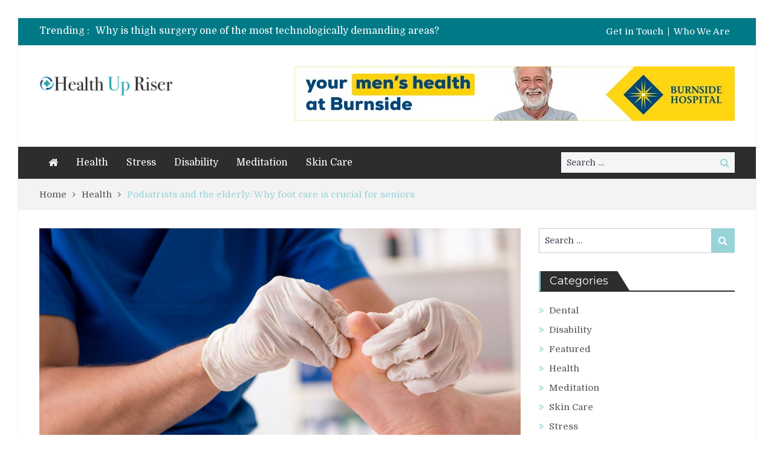

--- FILE ---
content_type: text/html; charset=UTF-8
request_url: https://healthupriser.com/podiatrists-and-the-elderly-why-foot-care-is-crucial-for-seniors/
body_size: 15150
content:
<!DOCTYPE html> <html dir="ltr" lang="en-US" prefix="og: https://ogp.me/ns#"><head>
	    <meta charset="UTF-8">
    <meta name="viewport" content="width=device-width, initial-scale=1">
    <link rel="profile" href="http://gmpg.org/xfn/11">
    <link rel="pingback" href="https://healthupriser.com/xmlrpc.php">
    <meta name="format-detection" content="telephone=no">
    <meta http-equiv="X-UA-Compatible" content="IE=edge">
    <title>Podiatrists and the elderly: Why foot care is crucial for seniors | Health Up Riser</title>

		<!-- All in One SEO 4.8.9 - aioseo.com -->
	<meta name="description" content="Imagine a senior citizen, shuffling along uncomfortably or even in pain. This isn&#039;t due to a lack of desire to move but comes from years of wear and tear on their feet. Thankfully, there&#039;s a solution. custom orthotics san diego is a phrase that holds the promise of relief. These specially designed foot supports, prescribed by podiatrists," />
	<meta name="robots" content="max-image-preview:large" />
	<meta name="author" content="Mary Shank"/>
	<meta name="google-site-verification" content="wuQTCzEN3pT-uVkgwc2StobzSNNR0waWeQy2DINupI0" />
	<link rel="canonical" href="https://healthupriser.com/podiatrists-and-the-elderly-why-foot-care-is-crucial-for-seniors/" />
	<meta name="generator" content="All in One SEO (AIOSEO) 4.8.9" />

		<meta name="google-site-verification" content="rGKIgm4lQEa9y5Puyfw6Vb4IJLHUwaZWdjixaw0su28" />
		<meta property="og:locale" content="en_US" />
		<meta property="og:site_name" content="Health Up Riser | Health Blog" />
		<meta property="og:type" content="article" />
		<meta property="og:title" content="Podiatrists and the elderly: Why foot care is crucial for seniors | Health Up Riser" />
		<meta property="og:description" content="Imagine a senior citizen, shuffling along uncomfortably or even in pain. This isn&#039;t due to a lack of desire to move but comes from years of wear and tear on their feet. Thankfully, there&#039;s a solution. custom orthotics san diego is a phrase that holds the promise of relief. These specially designed foot supports, prescribed by podiatrists," />
		<meta property="og:url" content="https://healthupriser.com/podiatrists-and-the-elderly-why-foot-care-is-crucial-for-seniors/" />
		<meta property="og:image" content="https://healthupriser.com/wp-content/uploads/2023/06/cropped-Health-Up-Riser-e1686733694859.png" />
		<meta property="og:image:secure_url" content="https://healthupriser.com/wp-content/uploads/2023/06/cropped-Health-Up-Riser-e1686733694859.png" />
		<meta property="article:published_time" content="2024-04-11T20:24:32+00:00" />
		<meta property="article:modified_time" content="2024-04-11T20:24:32+00:00" />
		<meta name="twitter:card" content="summary_large_image" />
		<meta name="twitter:title" content="Podiatrists and the elderly: Why foot care is crucial for seniors | Health Up Riser" />
		<meta name="twitter:description" content="Imagine a senior citizen, shuffling along uncomfortably or even in pain. This isn&#039;t due to a lack of desire to move but comes from years of wear and tear on their feet. Thankfully, there&#039;s a solution. custom orthotics san diego is a phrase that holds the promise of relief. These specially designed foot supports, prescribed by podiatrists," />
		<meta name="twitter:image" content="https://healthupriser.com/wp-content/uploads/2023/06/cropped-Health-Up-Riser-e1686733694859.png" />
		<script type="application/ld+json" class="aioseo-schema">
			{"@context":"https:\/\/schema.org","@graph":[{"@type":"BlogPosting","@id":"https:\/\/healthupriser.com\/podiatrists-and-the-elderly-why-foot-care-is-crucial-for-seniors\/#blogposting","name":"Podiatrists and the elderly: Why foot care is crucial for seniors | Health Up Riser","headline":"Podiatrists and the elderly: Why foot care is crucial for seniors","author":{"@id":"https:\/\/healthupriser.com\/author\/mary-d-shank\/#author"},"publisher":{"@id":"https:\/\/healthupriser.com\/#organization"},"image":{"@type":"ImageObject","url":"https:\/\/healthupriser.com\/wp-content\/uploads\/2024\/04\/s2.jpeg","width":1080,"height":675},"datePublished":"2024-04-11T20:24:32+00:00","dateModified":"2024-04-11T20:24:32+00:00","inLanguage":"en-US","mainEntityOfPage":{"@id":"https:\/\/healthupriser.com\/podiatrists-and-the-elderly-why-foot-care-is-crucial-for-seniors\/#webpage"},"isPartOf":{"@id":"https:\/\/healthupriser.com\/podiatrists-and-the-elderly-why-foot-care-is-crucial-for-seniors\/#webpage"},"articleSection":"Health"},{"@type":"BreadcrumbList","@id":"https:\/\/healthupriser.com\/podiatrists-and-the-elderly-why-foot-care-is-crucial-for-seniors\/#breadcrumblist","itemListElement":[{"@type":"ListItem","@id":"https:\/\/healthupriser.com#listItem","position":1,"name":"Home","item":"https:\/\/healthupriser.com","nextItem":{"@type":"ListItem","@id":"https:\/\/healthupriser.com\/category\/health\/#listItem","name":"Health"}},{"@type":"ListItem","@id":"https:\/\/healthupriser.com\/category\/health\/#listItem","position":2,"name":"Health","item":"https:\/\/healthupriser.com\/category\/health\/","nextItem":{"@type":"ListItem","@id":"https:\/\/healthupriser.com\/podiatrists-and-the-elderly-why-foot-care-is-crucial-for-seniors\/#listItem","name":"Podiatrists and the elderly: Why foot care is crucial for seniors"},"previousItem":{"@type":"ListItem","@id":"https:\/\/healthupriser.com#listItem","name":"Home"}},{"@type":"ListItem","@id":"https:\/\/healthupriser.com\/podiatrists-and-the-elderly-why-foot-care-is-crucial-for-seniors\/#listItem","position":3,"name":"Podiatrists and the elderly: Why foot care is crucial for seniors","previousItem":{"@type":"ListItem","@id":"https:\/\/healthupriser.com\/category\/health\/#listItem","name":"Health"}}]},{"@type":"Organization","@id":"https:\/\/healthupriser.com\/#organization","name":"My Blog","description":"Health Blog","url":"https:\/\/healthupriser.com\/","logo":{"@type":"ImageObject","url":"https:\/\/healthupriser.com\/wp-content\/uploads\/2023\/06\/cropped-Health-Up-Riser-e1686733694859.png","@id":"https:\/\/healthupriser.com\/podiatrists-and-the-elderly-why-foot-care-is-crucial-for-seniors\/#organizationLogo","width":220,"height":70},"image":{"@id":"https:\/\/healthupriser.com\/podiatrists-and-the-elderly-why-foot-care-is-crucial-for-seniors\/#organizationLogo"}},{"@type":"Person","@id":"https:\/\/healthupriser.com\/author\/mary-d-shank\/#author","url":"https:\/\/healthupriser.com\/author\/mary-d-shank\/","name":"Mary Shank","image":{"@type":"ImageObject","@id":"https:\/\/healthupriser.com\/podiatrists-and-the-elderly-why-foot-care-is-crucial-for-seniors\/#authorImage","url":"https:\/\/secure.gravatar.com\/avatar\/d373e7d23ec8ca5c77cc3a6960264d2d97e82d8a5aaf021686c8b7e88608dd13?s=96&d=mm&r=g","width":96,"height":96,"caption":"Mary Shank"}},{"@type":"WebPage","@id":"https:\/\/healthupriser.com\/podiatrists-and-the-elderly-why-foot-care-is-crucial-for-seniors\/#webpage","url":"https:\/\/healthupriser.com\/podiatrists-and-the-elderly-why-foot-care-is-crucial-for-seniors\/","name":"Podiatrists and the elderly: Why foot care is crucial for seniors | Health Up Riser","description":"Imagine a senior citizen, shuffling along uncomfortably or even in pain. This isn't due to a lack of desire to move but comes from years of wear and tear on their feet. Thankfully, there's a solution. custom orthotics san diego is a phrase that holds the promise of relief. These specially designed foot supports, prescribed by podiatrists,","inLanguage":"en-US","isPartOf":{"@id":"https:\/\/healthupriser.com\/#website"},"breadcrumb":{"@id":"https:\/\/healthupriser.com\/podiatrists-and-the-elderly-why-foot-care-is-crucial-for-seniors\/#breadcrumblist"},"author":{"@id":"https:\/\/healthupriser.com\/author\/mary-d-shank\/#author"},"creator":{"@id":"https:\/\/healthupriser.com\/author\/mary-d-shank\/#author"},"image":{"@type":"ImageObject","url":"https:\/\/healthupriser.com\/wp-content\/uploads\/2024\/04\/s2.jpeg","@id":"https:\/\/healthupriser.com\/podiatrists-and-the-elderly-why-foot-care-is-crucial-for-seniors\/#mainImage","width":1080,"height":675},"primaryImageOfPage":{"@id":"https:\/\/healthupriser.com\/podiatrists-and-the-elderly-why-foot-care-is-crucial-for-seniors\/#mainImage"},"datePublished":"2024-04-11T20:24:32+00:00","dateModified":"2024-04-11T20:24:32+00:00"},{"@type":"WebSite","@id":"https:\/\/healthupriser.com\/#website","url":"https:\/\/healthupriser.com\/","name":"My Blog","description":"Health Blog","inLanguage":"en-US","publisher":{"@id":"https:\/\/healthupriser.com\/#organization"}}]}
		</script>
		<!-- All in One SEO -->

<link rel='dns-prefetch' href='//fonts.googleapis.com' />
<link rel="alternate" type="application/rss+xml" title="Health Up Riser &raquo; Feed" href="https://healthupriser.com/feed/" />
<link rel="alternate" type="application/rss+xml" title="Health Up Riser &raquo; Comments Feed" href="https://healthupriser.com/comments/feed/" />
<link rel="alternate" title="oEmbed (JSON)" type="application/json+oembed" href="https://healthupriser.com/wp-json/oembed/1.0/embed?url=https%3A%2F%2Fhealthupriser.com%2Fpodiatrists-and-the-elderly-why-foot-care-is-crucial-for-seniors%2F" />
<link rel="alternate" title="oEmbed (XML)" type="text/xml+oembed" href="https://healthupriser.com/wp-json/oembed/1.0/embed?url=https%3A%2F%2Fhealthupriser.com%2Fpodiatrists-and-the-elderly-why-foot-care-is-crucial-for-seniors%2F&#038;format=xml" />
<style id='wp-img-auto-sizes-contain-inline-css' type='text/css'>
img:is([sizes=auto i],[sizes^="auto," i]){contain-intrinsic-size:3000px 1500px}
/*# sourceURL=wp-img-auto-sizes-contain-inline-css */
</style>
<style id='wp-emoji-styles-inline-css' type='text/css'>

	img.wp-smiley, img.emoji {
		display: inline !important;
		border: none !important;
		box-shadow: none !important;
		height: 1em !important;
		width: 1em !important;
		margin: 0 0.07em !important;
		vertical-align: -0.1em !important;
		background: none !important;
		padding: 0 !important;
	}
/*# sourceURL=wp-emoji-styles-inline-css */
</style>
<style id='wp-block-library-inline-css' type='text/css'>
:root{--wp-block-synced-color:#7a00df;--wp-block-synced-color--rgb:122,0,223;--wp-bound-block-color:var(--wp-block-synced-color);--wp-editor-canvas-background:#ddd;--wp-admin-theme-color:#007cba;--wp-admin-theme-color--rgb:0,124,186;--wp-admin-theme-color-darker-10:#006ba1;--wp-admin-theme-color-darker-10--rgb:0,107,160.5;--wp-admin-theme-color-darker-20:#005a87;--wp-admin-theme-color-darker-20--rgb:0,90,135;--wp-admin-border-width-focus:2px}@media (min-resolution:192dpi){:root{--wp-admin-border-width-focus:1.5px}}.wp-element-button{cursor:pointer}:root .has-very-light-gray-background-color{background-color:#eee}:root .has-very-dark-gray-background-color{background-color:#313131}:root .has-very-light-gray-color{color:#eee}:root .has-very-dark-gray-color{color:#313131}:root .has-vivid-green-cyan-to-vivid-cyan-blue-gradient-background{background:linear-gradient(135deg,#00d084,#0693e3)}:root .has-purple-crush-gradient-background{background:linear-gradient(135deg,#34e2e4,#4721fb 50%,#ab1dfe)}:root .has-hazy-dawn-gradient-background{background:linear-gradient(135deg,#faaca8,#dad0ec)}:root .has-subdued-olive-gradient-background{background:linear-gradient(135deg,#fafae1,#67a671)}:root .has-atomic-cream-gradient-background{background:linear-gradient(135deg,#fdd79a,#004a59)}:root .has-nightshade-gradient-background{background:linear-gradient(135deg,#330968,#31cdcf)}:root .has-midnight-gradient-background{background:linear-gradient(135deg,#020381,#2874fc)}:root{--wp--preset--font-size--normal:16px;--wp--preset--font-size--huge:42px}.has-regular-font-size{font-size:1em}.has-larger-font-size{font-size:2.625em}.has-normal-font-size{font-size:var(--wp--preset--font-size--normal)}.has-huge-font-size{font-size:var(--wp--preset--font-size--huge)}.has-text-align-center{text-align:center}.has-text-align-left{text-align:left}.has-text-align-right{text-align:right}.has-fit-text{white-space:nowrap!important}#end-resizable-editor-section{display:none}.aligncenter{clear:both}.items-justified-left{justify-content:flex-start}.items-justified-center{justify-content:center}.items-justified-right{justify-content:flex-end}.items-justified-space-between{justify-content:space-between}.screen-reader-text{border:0;clip-path:inset(50%);height:1px;margin:-1px;overflow:hidden;padding:0;position:absolute;width:1px;word-wrap:normal!important}.screen-reader-text:focus{background-color:#ddd;clip-path:none;color:#444;display:block;font-size:1em;height:auto;left:5px;line-height:normal;padding:15px 23px 14px;text-decoration:none;top:5px;width:auto;z-index:100000}html :where(.has-border-color){border-style:solid}html :where([style*=border-top-color]){border-top-style:solid}html :where([style*=border-right-color]){border-right-style:solid}html :where([style*=border-bottom-color]){border-bottom-style:solid}html :where([style*=border-left-color]){border-left-style:solid}html :where([style*=border-width]){border-style:solid}html :where([style*=border-top-width]){border-top-style:solid}html :where([style*=border-right-width]){border-right-style:solid}html :where([style*=border-bottom-width]){border-bottom-style:solid}html :where([style*=border-left-width]){border-left-style:solid}html :where(img[class*=wp-image-]){height:auto;max-width:100%}:where(figure){margin:0 0 1em}html :where(.is-position-sticky){--wp-admin--admin-bar--position-offset:var(--wp-admin--admin-bar--height,0px)}@media screen and (max-width:600px){html :where(.is-position-sticky){--wp-admin--admin-bar--position-offset:0px}}

/*# sourceURL=wp-block-library-inline-css */
</style><style id='global-styles-inline-css' type='text/css'>
:root{--wp--preset--aspect-ratio--square: 1;--wp--preset--aspect-ratio--4-3: 4/3;--wp--preset--aspect-ratio--3-4: 3/4;--wp--preset--aspect-ratio--3-2: 3/2;--wp--preset--aspect-ratio--2-3: 2/3;--wp--preset--aspect-ratio--16-9: 16/9;--wp--preset--aspect-ratio--9-16: 9/16;--wp--preset--color--black: #000000;--wp--preset--color--cyan-bluish-gray: #abb8c3;--wp--preset--color--white: #ffffff;--wp--preset--color--pale-pink: #f78da7;--wp--preset--color--vivid-red: #cf2e2e;--wp--preset--color--luminous-vivid-orange: #ff6900;--wp--preset--color--luminous-vivid-amber: #fcb900;--wp--preset--color--light-green-cyan: #7bdcb5;--wp--preset--color--vivid-green-cyan: #00d084;--wp--preset--color--pale-cyan-blue: #8ed1fc;--wp--preset--color--vivid-cyan-blue: #0693e3;--wp--preset--color--vivid-purple: #9b51e0;--wp--preset--gradient--vivid-cyan-blue-to-vivid-purple: linear-gradient(135deg,rgb(6,147,227) 0%,rgb(155,81,224) 100%);--wp--preset--gradient--light-green-cyan-to-vivid-green-cyan: linear-gradient(135deg,rgb(122,220,180) 0%,rgb(0,208,130) 100%);--wp--preset--gradient--luminous-vivid-amber-to-luminous-vivid-orange: linear-gradient(135deg,rgb(252,185,0) 0%,rgb(255,105,0) 100%);--wp--preset--gradient--luminous-vivid-orange-to-vivid-red: linear-gradient(135deg,rgb(255,105,0) 0%,rgb(207,46,46) 100%);--wp--preset--gradient--very-light-gray-to-cyan-bluish-gray: linear-gradient(135deg,rgb(238,238,238) 0%,rgb(169,184,195) 100%);--wp--preset--gradient--cool-to-warm-spectrum: linear-gradient(135deg,rgb(74,234,220) 0%,rgb(151,120,209) 20%,rgb(207,42,186) 40%,rgb(238,44,130) 60%,rgb(251,105,98) 80%,rgb(254,248,76) 100%);--wp--preset--gradient--blush-light-purple: linear-gradient(135deg,rgb(255,206,236) 0%,rgb(152,150,240) 100%);--wp--preset--gradient--blush-bordeaux: linear-gradient(135deg,rgb(254,205,165) 0%,rgb(254,45,45) 50%,rgb(107,0,62) 100%);--wp--preset--gradient--luminous-dusk: linear-gradient(135deg,rgb(255,203,112) 0%,rgb(199,81,192) 50%,rgb(65,88,208) 100%);--wp--preset--gradient--pale-ocean: linear-gradient(135deg,rgb(255,245,203) 0%,rgb(182,227,212) 50%,rgb(51,167,181) 100%);--wp--preset--gradient--electric-grass: linear-gradient(135deg,rgb(202,248,128) 0%,rgb(113,206,126) 100%);--wp--preset--gradient--midnight: linear-gradient(135deg,rgb(2,3,129) 0%,rgb(40,116,252) 100%);--wp--preset--font-size--small: 13px;--wp--preset--font-size--medium: 20px;--wp--preset--font-size--large: 36px;--wp--preset--font-size--x-large: 42px;--wp--preset--spacing--20: 0.44rem;--wp--preset--spacing--30: 0.67rem;--wp--preset--spacing--40: 1rem;--wp--preset--spacing--50: 1.5rem;--wp--preset--spacing--60: 2.25rem;--wp--preset--spacing--70: 3.38rem;--wp--preset--spacing--80: 5.06rem;--wp--preset--shadow--natural: 6px 6px 9px rgba(0, 0, 0, 0.2);--wp--preset--shadow--deep: 12px 12px 50px rgba(0, 0, 0, 0.4);--wp--preset--shadow--sharp: 6px 6px 0px rgba(0, 0, 0, 0.2);--wp--preset--shadow--outlined: 6px 6px 0px -3px rgb(255, 255, 255), 6px 6px rgb(0, 0, 0);--wp--preset--shadow--crisp: 6px 6px 0px rgb(0, 0, 0);}:where(.is-layout-flex){gap: 0.5em;}:where(.is-layout-grid){gap: 0.5em;}body .is-layout-flex{display: flex;}.is-layout-flex{flex-wrap: wrap;align-items: center;}.is-layout-flex > :is(*, div){margin: 0;}body .is-layout-grid{display: grid;}.is-layout-grid > :is(*, div){margin: 0;}:where(.wp-block-columns.is-layout-flex){gap: 2em;}:where(.wp-block-columns.is-layout-grid){gap: 2em;}:where(.wp-block-post-template.is-layout-flex){gap: 1.25em;}:where(.wp-block-post-template.is-layout-grid){gap: 1.25em;}.has-black-color{color: var(--wp--preset--color--black) !important;}.has-cyan-bluish-gray-color{color: var(--wp--preset--color--cyan-bluish-gray) !important;}.has-white-color{color: var(--wp--preset--color--white) !important;}.has-pale-pink-color{color: var(--wp--preset--color--pale-pink) !important;}.has-vivid-red-color{color: var(--wp--preset--color--vivid-red) !important;}.has-luminous-vivid-orange-color{color: var(--wp--preset--color--luminous-vivid-orange) !important;}.has-luminous-vivid-amber-color{color: var(--wp--preset--color--luminous-vivid-amber) !important;}.has-light-green-cyan-color{color: var(--wp--preset--color--light-green-cyan) !important;}.has-vivid-green-cyan-color{color: var(--wp--preset--color--vivid-green-cyan) !important;}.has-pale-cyan-blue-color{color: var(--wp--preset--color--pale-cyan-blue) !important;}.has-vivid-cyan-blue-color{color: var(--wp--preset--color--vivid-cyan-blue) !important;}.has-vivid-purple-color{color: var(--wp--preset--color--vivid-purple) !important;}.has-black-background-color{background-color: var(--wp--preset--color--black) !important;}.has-cyan-bluish-gray-background-color{background-color: var(--wp--preset--color--cyan-bluish-gray) !important;}.has-white-background-color{background-color: var(--wp--preset--color--white) !important;}.has-pale-pink-background-color{background-color: var(--wp--preset--color--pale-pink) !important;}.has-vivid-red-background-color{background-color: var(--wp--preset--color--vivid-red) !important;}.has-luminous-vivid-orange-background-color{background-color: var(--wp--preset--color--luminous-vivid-orange) !important;}.has-luminous-vivid-amber-background-color{background-color: var(--wp--preset--color--luminous-vivid-amber) !important;}.has-light-green-cyan-background-color{background-color: var(--wp--preset--color--light-green-cyan) !important;}.has-vivid-green-cyan-background-color{background-color: var(--wp--preset--color--vivid-green-cyan) !important;}.has-pale-cyan-blue-background-color{background-color: var(--wp--preset--color--pale-cyan-blue) !important;}.has-vivid-cyan-blue-background-color{background-color: var(--wp--preset--color--vivid-cyan-blue) !important;}.has-vivid-purple-background-color{background-color: var(--wp--preset--color--vivid-purple) !important;}.has-black-border-color{border-color: var(--wp--preset--color--black) !important;}.has-cyan-bluish-gray-border-color{border-color: var(--wp--preset--color--cyan-bluish-gray) !important;}.has-white-border-color{border-color: var(--wp--preset--color--white) !important;}.has-pale-pink-border-color{border-color: var(--wp--preset--color--pale-pink) !important;}.has-vivid-red-border-color{border-color: var(--wp--preset--color--vivid-red) !important;}.has-luminous-vivid-orange-border-color{border-color: var(--wp--preset--color--luminous-vivid-orange) !important;}.has-luminous-vivid-amber-border-color{border-color: var(--wp--preset--color--luminous-vivid-amber) !important;}.has-light-green-cyan-border-color{border-color: var(--wp--preset--color--light-green-cyan) !important;}.has-vivid-green-cyan-border-color{border-color: var(--wp--preset--color--vivid-green-cyan) !important;}.has-pale-cyan-blue-border-color{border-color: var(--wp--preset--color--pale-cyan-blue) !important;}.has-vivid-cyan-blue-border-color{border-color: var(--wp--preset--color--vivid-cyan-blue) !important;}.has-vivid-purple-border-color{border-color: var(--wp--preset--color--vivid-purple) !important;}.has-vivid-cyan-blue-to-vivid-purple-gradient-background{background: var(--wp--preset--gradient--vivid-cyan-blue-to-vivid-purple) !important;}.has-light-green-cyan-to-vivid-green-cyan-gradient-background{background: var(--wp--preset--gradient--light-green-cyan-to-vivid-green-cyan) !important;}.has-luminous-vivid-amber-to-luminous-vivid-orange-gradient-background{background: var(--wp--preset--gradient--luminous-vivid-amber-to-luminous-vivid-orange) !important;}.has-luminous-vivid-orange-to-vivid-red-gradient-background{background: var(--wp--preset--gradient--luminous-vivid-orange-to-vivid-red) !important;}.has-very-light-gray-to-cyan-bluish-gray-gradient-background{background: var(--wp--preset--gradient--very-light-gray-to-cyan-bluish-gray) !important;}.has-cool-to-warm-spectrum-gradient-background{background: var(--wp--preset--gradient--cool-to-warm-spectrum) !important;}.has-blush-light-purple-gradient-background{background: var(--wp--preset--gradient--blush-light-purple) !important;}.has-blush-bordeaux-gradient-background{background: var(--wp--preset--gradient--blush-bordeaux) !important;}.has-luminous-dusk-gradient-background{background: var(--wp--preset--gradient--luminous-dusk) !important;}.has-pale-ocean-gradient-background{background: var(--wp--preset--gradient--pale-ocean) !important;}.has-electric-grass-gradient-background{background: var(--wp--preset--gradient--electric-grass) !important;}.has-midnight-gradient-background{background: var(--wp--preset--gradient--midnight) !important;}.has-small-font-size{font-size: var(--wp--preset--font-size--small) !important;}.has-medium-font-size{font-size: var(--wp--preset--font-size--medium) !important;}.has-large-font-size{font-size: var(--wp--preset--font-size--large) !important;}.has-x-large-font-size{font-size: var(--wp--preset--font-size--x-large) !important;}
/*# sourceURL=global-styles-inline-css */
</style>

<style id='classic-theme-styles-inline-css' type='text/css'>
/*! This file is auto-generated */
.wp-block-button__link{color:#fff;background-color:#32373c;border-radius:9999px;box-shadow:none;text-decoration:none;padding:calc(.667em + 2px) calc(1.333em + 2px);font-size:1.125em}.wp-block-file__button{background:#32373c;color:#fff;text-decoration:none}
/*# sourceURL=/wp-includes/css/classic-themes.min.css */
</style>
<link rel='stylesheet' id='pt-magazine-fonts-css' href='//fonts.googleapis.com/css?family=Domine%3A400%2C700%7CMontserrat%3A300%2C400%2C500%2C600%2C700&#038;subset=latin%2Clatin-ext' type='text/css' media='all' />
<link rel='stylesheet' id='jquery-meanmenu-css' href='https://healthupriser.com/wp-content/themes/pt-magazine/assets/third-party/meanmenu/meanmenu.css?ver=6.9' type='text/css' media='all' />
<link rel='stylesheet' id='font-awesome-css' href='https://healthupriser.com/wp-content/themes/pt-magazine/assets/third-party/font-awesome/css/font-awesome.min.css?ver=4.7.0' type='text/css' media='all' />
<link rel='stylesheet' id='jquery-slick-css' href='https://healthupriser.com/wp-content/themes/pt-magazine/assets/third-party/slick/slick.css?ver=1.6.0' type='text/css' media='all' />
<link rel='stylesheet' id='pt-magazine-style-css' href='https://healthupriser.com/wp-content/themes/pt-magazine/style.css?ver=6.9' type='text/css' media='all' />
<script type="text/javascript" src="https://healthupriser.com/wp-includes/js/jquery/jquery.min.js?ver=3.7.1" id="jquery-core-js"></script>
<script type="text/javascript" src="https://healthupriser.com/wp-includes/js/jquery/jquery-migrate.min.js?ver=3.4.1" id="jquery-migrate-js"></script>
<link rel="https://api.w.org/" href="https://healthupriser.com/wp-json/" /><link rel="alternate" title="JSON" type="application/json" href="https://healthupriser.com/wp-json/wp/v2/posts/195" /><link rel="EditURI" type="application/rsd+xml" title="RSD" href="https://healthupriser.com/xmlrpc.php?rsd" />
<meta name="generator" content="WordPress 6.9" />
<link rel='shortlink' href='https://healthupriser.com/?p=195' />
               
            
        <style type="text/css">

            .comment-navigation .nav-previous,
            .posts-navigation .nav-previous,
            .comment-navigation .nav-next,
            .posts-navigation .nav-next,
            #infinite-handle span,
            .comment-navigation .nav-previous:hover,
            .posts-navigation .nav-previous:hover,
            .comment-navigation .nav-next:hover,
             #infinite-handle span:hover,
             #home-page-widget-area .widget-title span::before,
             #home-page-widget-area .widget-title span::after,
             .home-icon.active-true a,
             .home-icon a:hover,
             .slick-prev,
             .slick-next,
             .slick-prev:hover,
             .slick-next:hover,
             .section-title-center h2:before,
             .sidebar .widget_search button,
             .search-no-results .no-results.not-found form.search-form input[type="submit"],
             .search-no-results .no-results.not-found form.search-form button[type="submit"],
             .search-no-results .no-results.not-found  form.search-form input[type="submit"]:hover,
             .search-no-results .no-results.not-found form.search-form button[type="submit"]:hover,
             .error-404.not-found  form.search-form input[type="submit"],
             .error-404.not-found  form.search-form button[type="submit"],
             .error-404.not-found  form.search-form input[type="submit"]:hover,
             .error-404.not-found  form.search-form button[type="submit"]:hover,
             #footer-widgets .widget_search button,
             .scrollup,
             .mean-container .mean-nav ul li a,
             .mean-container .mean-nav ul li a:hover{
                background: #97d3d8;
            }

            a,
            a:visited,
            a.button:visited:hover,
            a:hover,
            a:focus,
            a:active,
            .home.page .header-collapse ul li a:hover,
            .post-navigation .nav-links .nav-previous:hover a,
            .post-navigation .nav-links .nav-next:hover a,
            .post-navigation .nav-links .nav-previous:hover:before,
            .post-navigation .nav-links .nav-next:hover:after,
            .entry-meta > span::before,
            .entry-footer > span::before,
            .entry-content > span::before,
            .single-post-meta > span::before,
            .main-navigation li.current-menu-item a,
            .main-navigation ul li a:hover,
            .search-box form button[type="submit"] i,
            .main-news-section article .post-content h2:hover,
            .main-news-section article .post-content h2 a:hover,
            .main-news-section article .post-content h3:hover,
            .main-news-section article .post-content h3 a:hover,
            .news-text-wrap h2:hover,
            .news-text-wrap h2 a:hover,
            .news-text-wrap h3:hover,
            .news-text-wrap h3 a:hover,
            .video-item .video-content h2,
            .breadcrumbs ul li:last-child span,
            .news-item .news-text-wrap .byline:before,
            #primary .page .entry-title a:hover,
            #primary .post .entry-title a:hover,
            .author-info-wrap .author-content-wrap a.authors-more-posts,
            .tab-news-holder .tabbed-news-side li.active a,
            .sidebar ul li:before,
            .sidebar .widget_categories ul li a:hover, 
            .sidebar .widget_meta ul li a:hover, 
            .sidebar ul li a:hover,
            .sidebar a:hover,
            .sidebar .widget_archive li:hover,
            .sidebar .widget_categories li:hover,
            .sidebar .widget_archive li a:hover,
            .sidebar .widget_categories li a:hover,
            .sidebar .widget_archive li:hover a,
            .sidebar .widget_categories li:hover a,
            #footer-widgets .widget_popular_posts .news-item .news-text-wrap h2:hover,
            #footer-widgets .widget_popular_posts .news-item .news-text-wrap h2 a:hover,
            #footer-widgets .widget_extended_recent_posts .news-item .news-text-wrap h2 a:hover,
            #footer-widgets .widget_popular_posts .news-item .news-text-wrap h3:hover,
            #footer-widgets .widget_popular_posts .news-item .news-text-wrap h3 a:hover,
            #footer-widgets .widget_extended_recent_posts .news-item .news-text-wrap h3 a:hover,
            #footer-widgets a:hover,
            #footer-widgets ul li a:hover,
            #footer-widgets ul li:hover a,
            #footer-widgets .widget_categories li:hover,
            #footer-widgets .widget_archive li:hover,
            #footer-widgets .widget_archive li a:hover,
            #footer-widgets .widget_categories li a:hover,
            #footer-widgets .widget_archive li:hover a,
            #footer-widgets .widget_categories li:hover a,
            #footer-widgets ul li:hover:before,
            .tagcloud a:hover,
            #sidebar-primary .tagcloud a:hover {
                color: #97d3d8;
            }

            button:hover,
            a.button:hover,
            input[type="button"]:hover,
            input[type="reset"]:hover,
            input[type="submit"]:hover,
            a.comment-reply-link:hover,
            .pagination .nav-links .page-numbers.current,
            .pagination .nav-links .page-numbers:hover {
                border-color: #97d3d8;
                color: #97d3d8;
            }

            .nav-links .page-numbers.current,
            .nav-links a.page-numbers:hover{
                background: #97d3d8;
                border-color: #97d3d8;
            }

            button,
            .comment-reply-link,
             a.button, input[type="button"],
             input[type="reset"],
             input[type="submit"],
             .comment-reply-link,
             .pagination .nav-links .page-numbers {
                background: #97d3d8;
                border: 1px solid #97d3d8;
            }

            .section-title,
            .tab-news-holder{
                border-left:3px solid #97d3d8;
            }

        </style>

        <link rel="icon" href="https://healthupriser.com/wp-content/uploads/2023/06/Health-Up-Riser-F.png" sizes="32x32" />
<link rel="icon" href="https://healthupriser.com/wp-content/uploads/2023/06/Health-Up-Riser-F.png" sizes="192x192" />
<link rel="apple-touch-icon" href="https://healthupriser.com/wp-content/uploads/2023/06/Health-Up-Riser-F.png" />
<meta name="msapplication-TileImage" content="https://healthupriser.com/wp-content/uploads/2023/06/Health-Up-Riser-F.png" />
</head>

<body class="wp-singular post-template-default single single-post postid-195 single-format-standard wp-custom-logo wp-theme-pt-magazine group-blog global-layout-right-sidebar blog-layout-grid site-layout-boxed global-sticky-sidebar">
	<div id="page" class="site">
		<header id="masthead" class="site-header" role="banner">        <div class="top-header">
            <div class="container">
                <div class="top-header-content">
                    
                    <div class="top-info-left left">

                        
        <div class="recent-stories-holder">
            
                <span>Trending :</span>
                
                                  
                <ul id="recent-news">
                                            
                        <li>
                            <a href="https://healthupriser.com/why-is-thigh-surgery-one-of-the-most-technologically-demanding-areas/">Why is thigh surgery one of the most technologically demanding areas?</a>
                        </li>

                                                
                        <li>
                            <a href="https://healthupriser.com/building-strength-safely-evidence-based-training-principles-for-long-term-performance/">Building Strength Safely: Evidence-Based Training Principles for Long-Term Performance</a>
                        </li>

                                                
                        <li>
                            <a href="https://healthupriser.com/metathigh-surgery-is-one-of-the-most-complex-body-contouring-procedures-learn-why-precision-anatomy-and-structure-determine-lasting-natural-results/">MetaThigh surgery is one of the most complex body contouring procedures. Learn why precision, anatomy, and structure determine lasting, natural results.</a>
                        </li>

                                                
                        <li>
                            <a href="https://healthupriser.com/uterine-fibroids-treatment-in-london-when-to-consult-a-gynaecologist-specialist/">Uterine Fibroids Treatment in London: When to Consult a Gynaecologist Specialist</a>
                        </li>

                                                
                        <li>
                            <a href="https://healthupriser.com/achieve-your-best-hair-health-with-trichology-unraveling-the-science-of-hair-and-scalp-care/">Achieve Your Best Hair Health with Trichology: Unraveling the Science of Hair and Scalp Care</a>
                        </li>

                                              
                </ul>
                          </div>
        
                    </div>

                    <div class="top-info-right right">

                        
        <div class="top-menu-holder">
            <div class="menu-top-container"><ul id="top-menu" class="menu"><li id="menu-item-133" class="menu-item menu-item-type-post_type menu-item-object-page menu-item-133"><a href="https://healthupriser.com/get-in-touch/">Get in Touch</a></li>
<li id="menu-item-132" class="menu-item menu-item-type-post_type menu-item-object-page menu-item-132"><a href="https://healthupriser.com/who-we-are/">Who We Are</a></li>
</ul></div>        </div>
        
                    </div>

                </div><!-- .top-header-content -->   
            </div>
        </div><!-- .top-header -->
                <div class="bottom-header">
            <div class="container">
                <div class="site-branding">
                    <a href="https://healthupriser.com/" class="custom-logo-link" rel="home"><img width="220" height="70" src="https://healthupriser.com/wp-content/uploads/2023/06/cropped-Health-Up-Riser-e1686733694859.png" class="custom-logo" alt="Health Up Riser" decoding="async" /></a>                </div>
                
                    <div class="header-advertisement">

                        			<div class="textwidget"><p><img fetchpriority="high" decoding="async" class="aligncenter wp-image-143 size-full" src="https://healthupriser.com/wp-content/uploads/2023/06/BANNER-1.jpg" alt="" width="728" height="90" srcset="https://healthupriser.com/wp-content/uploads/2023/06/BANNER-1.jpg 728w, https://healthupriser.com/wp-content/uploads/2023/06/BANNER-1-300x37.jpg 300w" sizes="(max-width: 728px) 100vw, 728px" /></p>
</div>
		
                    </div><!-- .header-advertisement -->

                                    
            </div>
        </div>

                <div class="sticky-wrapper" id="sticky-wrapper">
        <div class="main-navigation-holder home-icon-enabled">
            <div class="container">
                                <div id="main-nav" class="semi-width-nav clear-fix">
                    <nav id="site-navigation" class="main-navigation" role="navigation">
                        
                            <div class="home-icon">

                                <a href="https://healthupriser.com/"><i class="fa fa-home"></i></a>
                                
                            </div>

                                                    <div class="wrap-menu-content">
                            <div class="menu-home-container"><ul id="primary-menu" class="menu"><li id="menu-item-127" class="menu-item menu-item-type-taxonomy menu-item-object-category current-post-ancestor current-menu-parent current-post-parent menu-item-127"><a href="https://healthupriser.com/category/health/">Health</a></li>
<li id="menu-item-128" class="menu-item menu-item-type-taxonomy menu-item-object-category menu-item-128"><a href="https://healthupriser.com/category/stress/">Stress</a></li>
<li id="menu-item-129" class="menu-item menu-item-type-taxonomy menu-item-object-category menu-item-129"><a href="https://healthupriser.com/category/disability/">Disability</a></li>
<li id="menu-item-130" class="menu-item menu-item-type-taxonomy menu-item-object-category menu-item-130"><a href="https://healthupriser.com/category/meditation/">Meditation</a></li>
<li id="menu-item-131" class="menu-item menu-item-type-taxonomy menu-item-object-category menu-item-131"><a href="https://healthupriser.com/category/skin-care/">Skin Care</a></li>
</ul></div>                        </div><!-- .menu-content -->
                    </nav><!-- #site-navigation -->
                </div> <!-- #main-nav -->

                                    <div class="search-holder">

                        
                        <div class="search-box">
                            
<form role="search" method="get" class="search-form" action="https://healthupriser.com/">
	
		<span class="screen-reader-text">Search for:</span>
		<input type="search" class="search-field" placeholder="Search &hellip;" value="" name="s" />
	
	<button type="submit" class="search-submit"><span class="screen-reader-text">Search</span><i class="fa fa-search" aria-hidden="true"></i></button>
</form>
                        </div>
                    </div><!-- .search-holder -->
                    
            </div><!-- .container -->
        </div>
        </div>
        </header><!-- #masthead -->
<div id="breadcrumb">
	<div class="container">
		<div role="navigation" aria-label="Breadcrumbs" class="breadcrumb-trail breadcrumbs" itemprop="breadcrumb"><ul class="trail-items" itemscope itemtype="http://schema.org/BreadcrumbList"><meta name="numberOfItems" content="3" /><meta name="itemListOrder" content="Ascending" /><li itemprop="itemListElement" itemscope itemtype="http://schema.org/ListItem" class="trail-item trail-begin"><a href="https://healthupriser.com/" rel="home" itemprop="item"><span itemprop="name">Home</span></a><meta itemprop="position" content="1" /></li><li itemprop="itemListElement" itemscope itemtype="http://schema.org/ListItem" class="trail-item"><a href="https://healthupriser.com/category/health/" itemprop="item"><span itemprop="name">Health</span></a><meta itemprop="position" content="2" /></li><li itemprop="itemListElement" itemscope itemtype="http://schema.org/ListItem" class="trail-item trail-end"><span itemprop="item">Podiatrists and the elderly: Why foot care is crucial for seniors</span><meta itemprop="position" content="3" /></li></ul></div>	</div><!-- .container -->
</div><!-- #breadcrumb -->

        <div id="content" class="site-content">

            
            <div class="container"><div class="inner-wrapper">
	<div id="primary" class="content-area">
		<main id="main" class="site-main" role="main">

		
<article id="post-195" class="post-195 post type-post status-publish format-standard has-post-thumbnail hentry category-health">
	<div class="article-wrap-inner">

					<div class="featured-thumb">
				<img width="1080" height="675" src="https://healthupriser.com/wp-content/uploads/2024/04/s2.jpeg" class="attachment-post-thumbnail size-post-thumbnail wp-post-image" alt="" decoding="async" srcset="https://healthupriser.com/wp-content/uploads/2024/04/s2.jpeg 1080w, https://healthupriser.com/wp-content/uploads/2024/04/s2-300x188.jpeg 300w, https://healthupriser.com/wp-content/uploads/2024/04/s2-1024x640.jpeg 1024w, https://healthupriser.com/wp-content/uploads/2024/04/s2-768x480.jpeg 768w" sizes="(max-width: 1080px) 100vw, 1080px" />			</div>
		
		<div class="content-wrap">
			<div class="content-wrap-inner">
				<header class="entry-header">
					<h1 class="entry-title">Podiatrists and the elderly: Why foot care is crucial for seniors</h1>					<div class="entry-meta">
						<span class="posted-on"><a href="https://healthupriser.com/podiatrists-and-the-elderly-why-foot-care-is-crucial-for-seniors/" rel="bookmark"><time class="entry-date published updated" datetime="2024-04-11T20:24:32+00:00">April 11, 2024</time></a></span><span class="byline"> <span class="author vcard"><a class="url fn n" href="https://healthupriser.com/author/mary-d-shank/">Mary Shank</a></span></span><span class="cat-links"><a href="https://healthupriser.com/category/health/" rel="category tag">Health</a></span>					</div><!-- .entry-meta -->

				</header><!-- .entry-header -->
				
				<div class="entry-content">
					<p>Imagine a senior citizen, shuffling along uncomfortably or even in pain. This isn&#8217;t due to a lack of desire to move but comes from years of wear and tear on their feet. Thankfully, there&#8217;s a solution. <a href="https://www.northparkpodiatry.com/service/custom-orthotics">custom orthotics san diego</a> is a phrase that holds the promise of relief. These specially designed foot supports, prescribed by podiatrists, can make all the difference. We&#8217;ll dive into the often overlooked yet crucial importance of foot care for the elderly in this blog. Because every step should be a pleasure, not a pain.</p>
<h2>The Importance of Foot Care</h2>
<p>Our feet bear the weight of our lives, literally. They are our primary mode of transportation, yet we often neglect them until something goes wrong. For seniors, foot health can impact not just mobility but also independence and quality of life. Painful foot conditions can limit activities and lead to falls and injuries.</p>
<h2>Podiatry &#8211; A Lifesaver for Seniors</h2>
<p>Podiatry is the branch of medicine that deals with foot and ankle problems. Podiatrists treat a range of conditions like arthritis, diabetes complications, and balance issues. They also prescribe solutions like &#8216;Custom Orthotics San Diego&#8217; to provide relief and improve mobility. It&#8217;s not just about treating ailments but promoting overall foot health.</p>
<h2>What are Custom Orthotics?</h2>
<p>Custom orthotics are specially designed shoe inserts. They provide support, help in foot alignment, and distribute pressure evenly across the foot. Unlike store-bought inserts, these are tailored to the individual&#8217;s foot shape and specific needs. They can be a game-changer for elderlies dealing with foot pain or discomfort.</p>
<h2>The Role of Custom Orthotics</h2>
<p>Custom orthotics can play a big role in improving the quality of life for seniors. They can alleviate pain, provide support, and improve balance. This means fewer falls and injuries, and more independence. They can be used for treating conditions like plantar fasciitis, flat feet, and arthritis. &#8216;Custom Orthotics San Diego&#8217; is not just a product, but a pathway to a more comfortable life for our seniors.</p>
<h2>Take the First Step</h2>
<p>Foot care for seniors is about more than just comfort. It&#8217;s about maintaining mobility, independence, and a high quality of life. It&#8217;s time we paid more attention to our feet and the feet of our elderly loved ones. If you&#8217;re in San Diego, remember the phrase &#8216;custom orthotics, San Diego&#8217;. It could be the first step towards pain-free golden years.</p>
				</div><!-- .entry-content -->

			</div>
		</div>
	</div>

</article><!-- #post-## -->

                    <div class="news-col-3 related-posts">

                        
                            <h3 class="related-posts-title">Related Posts</h3>

                                                    
                        <div class="inner-wrapper">
                              

                                <div class="news-item three-column-item">
                                    <div class="news-thumb">
                                        <a href="https://healthupriser.com/metathigh-surgery-is-one-of-the-most-complex-body-contouring-procedures-learn-why-precision-anatomy-and-structure-determine-lasting-natural-results/"></a>   
                                    </div><!-- .news-thumb --> 

                                   <div class="news-text-wrap">
                                        <h3><a href="https://healthupriser.com/metathigh-surgery-is-one-of-the-most-complex-body-contouring-procedures-learn-why-precision-anatomy-and-structure-determine-lasting-natural-results/">MetaThigh surgery is one of the most complex body contouring procedures. Learn why precision, anatomy, and structure determine lasting, natural results.</a></h3>
                                         <span class="posted-date">January 22, 2026</span>
                                   </div><!-- .news-text-wrap -->
                                </div><!-- .news-item -->

                                  

                                <div class="news-item three-column-item">
                                    <div class="news-thumb">
                                        <a href="https://healthupriser.com/building-strength-safely-evidence-based-training-principles-for-long-term-performance/"><img width="400" height="245" src="https://healthupriser.com/wp-content/uploads/2026/01/6_best_shoulder_exercises-400x245.webp" class="attachment-pt-magazine-tall size-pt-magazine-tall wp-post-image" alt="" decoding="async" /></a>   
                                    </div><!-- .news-thumb --> 

                                   <div class="news-text-wrap">
                                        <h3><a href="https://healthupriser.com/building-strength-safely-evidence-based-training-principles-for-long-term-performance/">Building Strength Safely: Evidence-Based Training Principles for Long-Term Performance</a></h3>
                                         <span class="posted-date">January 22, 2026</span>
                                   </div><!-- .news-text-wrap -->
                                </div><!-- .news-item -->

                                  

                                <div class="news-item three-column-item">
                                    <div class="news-thumb">
                                        <a href="https://healthupriser.com/uterine-fibroids-treatment-in-london-when-to-consult-a-gynaecologist-specialist/"><img width="400" height="245" src="https://healthupriser.com/wp-content/uploads/2026/01/2446077-400x245.webp" class="attachment-pt-magazine-tall size-pt-magazine-tall wp-post-image" alt="" decoding="async" loading="lazy" /></a>   
                                    </div><!-- .news-thumb --> 

                                   <div class="news-text-wrap">
                                        <h3><a href="https://healthupriser.com/uterine-fibroids-treatment-in-london-when-to-consult-a-gynaecologist-specialist/">Uterine Fibroids Treatment in London: When to Consult a Gynaecologist Specialist</a></h3>
                                         <span class="posted-date">January 21, 2026</span>
                                   </div><!-- .news-text-wrap -->
                                </div><!-- .news-item -->

                                  

                                <div class="news-item three-column-item">
                                    <div class="news-thumb">
                                        <a href="https://healthupriser.com/achieve-your-best-hair-health-with-trichology-unraveling-the-science-of-hair-and-scalp-care/"><img width="400" height="245" src="https://healthupriser.com/wp-content/uploads/2026/01/PRP2-400x245.jpg" class="attachment-pt-magazine-tall size-pt-magazine-tall wp-post-image" alt="" decoding="async" loading="lazy" /></a>   
                                    </div><!-- .news-thumb --> 

                                   <div class="news-text-wrap">
                                        <h3><a href="https://healthupriser.com/achieve-your-best-hair-health-with-trichology-unraveling-the-science-of-hair-and-scalp-care/">Achieve Your Best Hair Health with Trichology: Unraveling the Science of Hair and Scalp Care</a></h3>
                                         <span class="posted-date">January 16, 2026</span>
                                   </div><!-- .news-text-wrap -->
                                </div><!-- .news-item -->

                                  

                                <div class="news-item three-column-item">
                                    <div class="news-thumb">
                                        <a href="https://healthupriser.com/reclaim-your-mane-unveiling-solutions-for-hair-and-scalp-issues/"><img width="400" height="245" src="https://healthupriser.com/wp-content/uploads/2026/01/3_Causes_Problem_Scalp_1024x1024-400x245.webp" class="attachment-pt-magazine-tall size-pt-magazine-tall wp-post-image" alt="" decoding="async" loading="lazy" /></a>   
                                    </div><!-- .news-thumb --> 

                                   <div class="news-text-wrap">
                                        <h3><a href="https://healthupriser.com/reclaim-your-mane-unveiling-solutions-for-hair-and-scalp-issues/">Reclaim Your Mane: Unveiling Solutions for Hair and Scalp Issues</a></h3>
                                         <span class="posted-date">January 4, 2026</span>
                                   </div><!-- .news-text-wrap -->
                                </div><!-- .news-item -->

                                  

                                <div class="news-item three-column-item">
                                    <div class="news-thumb">
                                        <a href="https://healthupriser.com/unraveling-alopecia-understanding-hair-loss-and-restoration-solutions/"><img width="400" height="245" src="https://healthupriser.com/wp-content/uploads/2026/01/Most-Advanced-Technology-for-Hair-Transplantation-400x245.webp" class="attachment-pt-magazine-tall size-pt-magazine-tall wp-post-image" alt="" decoding="async" loading="lazy" /></a>   
                                    </div><!-- .news-thumb --> 

                                   <div class="news-text-wrap">
                                        <h3><a href="https://healthupriser.com/unraveling-alopecia-understanding-hair-loss-and-restoration-solutions/">Unraveling Alopecia: Understanding Hair Loss and Restoration Solutions</a></h3>
                                         <span class="posted-date">January 2, 2026</span>
                                   </div><!-- .news-text-wrap -->
                                </div><!-- .news-item -->

                                                        </div>

                    </div>
                     
                    <div class="author-info-wrap">

	<div class="author-thumb">
		<img alt='' src='https://secure.gravatar.com/avatar/d373e7d23ec8ca5c77cc3a6960264d2d97e82d8a5aaf021686c8b7e88608dd13?s=100&#038;d=mm&#038;r=g' srcset='https://secure.gravatar.com/avatar/d373e7d23ec8ca5c77cc3a6960264d2d97e82d8a5aaf021686c8b7e88608dd13?s=200&#038;d=mm&#038;r=g 2x' class='avatar avatar-100 photo' height='100' width='100' loading='lazy' decoding='async'/>	</div>

	<div class="author-content-wrap">
		<header class="entry-header">
			 <h3 class="author-name">About Mary Shank</h3>
		</header><!-- .entry-header -->

		<div class="entry-content">
			<div class="author-desc"></div>
			<a class="authors-more-posts" href="https://healthupriser.com/author/mary-d-shank/">View all posts by Mary Shank &rarr;</a>
		</div><!-- .entry-content -->
	</div>
	
</div>
	<nav class="navigation post-navigation" aria-label="Posts">
		<h2 class="screen-reader-text">Post navigation</h2>
		<div class="nav-links"><div class="nav-previous"><a href="https://healthupriser.com/the-role-of-diet-and-nutrition-in-maintaining-healthy-lungs/" rel="prev">The Role of Diet and Nutrition in Maintaining Healthy Lungs</a></div><div class="nav-next"><a href="https://healthupriser.com/top-treatments-offered-by-med-spa-practitioners/" rel="next">Top Treatments Offered By Med Spa Practitioners</a></div></div>
	</nav>
		</main><!-- #main -->
	</div><!-- #primary -->


<div id="sidebar-primary" class="widget-area sidebar" role="complementary">
	<aside id="search-2" class="widget widget_search">
<form role="search" method="get" class="search-form" action="https://healthupriser.com/">
	
		<span class="screen-reader-text">Search for:</span>
		<input type="search" class="search-field" placeholder="Search &hellip;" value="" name="s" />
	
	<button type="submit" class="search-submit"><span class="screen-reader-text">Search</span><i class="fa fa-search" aria-hidden="true"></i></button>
</form></aside><aside id="categories-2" class="widget widget_categories"><div class="section-title"><h2 class="widget-title">Categories</h2></div>
			<ul>
					<li class="cat-item cat-item-86"><a href="https://healthupriser.com/category/dental/">Dental</a>
</li>
	<li class="cat-item cat-item-58"><a href="https://healthupriser.com/category/disability/">Disability</a>
</li>
	<li class="cat-item cat-item-1"><a href="https://healthupriser.com/category/featured/">Featured</a>
</li>
	<li class="cat-item cat-item-2"><a href="https://healthupriser.com/category/health/">Health</a>
</li>
	<li class="cat-item cat-item-18"><a href="https://healthupriser.com/category/meditation/">Meditation</a>
</li>
	<li class="cat-item cat-item-45"><a href="https://healthupriser.com/category/skin-care/">Skin Care</a>
</li>
	<li class="cat-item cat-item-30"><a href="https://healthupriser.com/category/stress/">Stress</a>
</li>
			</ul>

			</aside><aside id="text-2" class="widget widget_text">			<div class="textwidget"><p><img loading="lazy" decoding="async" class="aligncenter wp-image-141 size-full" src="https://healthupriser.com/wp-content/uploads/2023/06/BANNER.jpg" alt="" width="386" height="688" srcset="https://healthupriser.com/wp-content/uploads/2023/06/BANNER.jpg 386w, https://healthupriser.com/wp-content/uploads/2023/06/BANNER-168x300.jpg 168w" sizes="auto, (max-width: 386px) 100vw, 386px" /></p>
</div>
		</aside><aside id="pt-magazine-tabbed-content-2" class="widget tabbed-widget widget_popular_stories">
	        <div class="tab-news-holder">
                  <ul class="tabbed-news-side">
                     <li class="active">
                         <a href="#popular-news" title="Popular"><i class="fa fa-thumbs-o-up"></i></a>
                     </li>

                     <li>
                         <a href="#recent-news" title="Recent"><i class="fa fa-clock-o"></i></a>
                     </li>

                      <li>
                         <a href="#commented-news" title="Comments"><i class="fa fa-comments-o"></i></a>
                     </li>

                     
                 </ul>
             </div>

             <div class="content-tab-side">

                 <div id="popular-news" class="pane-tab-side active">

                    
                            <div class="news-item layout-two">
                                <div class="news-thumb">
                                    <a href="https://healthupriser.com/why-is-thigh-surgery-one-of-the-most-technologically-demanding-areas/"></a>   
                                </div><!-- .news-thumb --> 

                               <div class="news-text-wrap">
                                    <h3><a href="https://healthupriser.com/why-is-thigh-surgery-one-of-the-most-technologically-demanding-areas/">Why is thigh surgery one of the most technologically demanding areas?</a></h3>
                                     <span class="posted-date">January 22, 2026</span>
                               </div><!-- .news-text-wrap -->
                            </div><!-- .news-item -->

                            
                            <div class="news-item layout-two">
                                <div class="news-thumb">
                                    <a href="https://healthupriser.com/exploring-the-impact-of-meditation-on-cognitive-function-and-memory/"><img width="105" height="63" src="https://healthupriser.com/wp-content/uploads/2022/11/Impact-of-Meditation-on-Cognitive-Function-and-Memory.jpg" class="attachment-pt-magazine-thumbnail size-pt-magazine-thumbnail wp-post-image" alt="Impact of Meditation on Cognitive Function and Memory" decoding="async" loading="lazy" srcset="https://healthupriser.com/wp-content/uploads/2022/11/Impact-of-Meditation-on-Cognitive-Function-and-Memory.jpg 1000w, https://healthupriser.com/wp-content/uploads/2022/11/Impact-of-Meditation-on-Cognitive-Function-and-Memory-300x180.jpg 300w, https://healthupriser.com/wp-content/uploads/2022/11/Impact-of-Meditation-on-Cognitive-Function-and-Memory-768x461.jpg 768w" sizes="auto, (max-width: 105px) 100vw, 105px" /></a>   
                                </div><!-- .news-thumb --> 

                               <div class="news-text-wrap">
                                    <h3><a href="https://healthupriser.com/exploring-the-impact-of-meditation-on-cognitive-function-and-memory/">Exploring the Impact of Meditation on Cognitive Function and Memory</a></h3>
                                     <span class="posted-date">November 9, 2022</span>
                               </div><!-- .news-text-wrap -->
                            </div><!-- .news-item -->

                            
                            <div class="news-item layout-two">
                                <div class="news-thumb">
                                    <a href="https://healthupriser.com/the-benefits-of-loving-kindness-meditation-for-emotional-well-being/"><img width="105" height="63" src="https://healthupriser.com/wp-content/uploads/2022/11/Benefits-of-Loving-Kindness-Meditation-for-Emotional-Well-Being.jpg" class="attachment-pt-magazine-thumbnail size-pt-magazine-thumbnail wp-post-image" alt="Benefits of Loving-Kindness Meditation for Emotional Well-Being" decoding="async" loading="lazy" srcset="https://healthupriser.com/wp-content/uploads/2022/11/Benefits-of-Loving-Kindness-Meditation-for-Emotional-Well-Being.jpg 1000w, https://healthupriser.com/wp-content/uploads/2022/11/Benefits-of-Loving-Kindness-Meditation-for-Emotional-Well-Being-300x180.jpg 300w, https://healthupriser.com/wp-content/uploads/2022/11/Benefits-of-Loving-Kindness-Meditation-for-Emotional-Well-Being-768x461.jpg 768w" sizes="auto, (max-width: 105px) 100vw, 105px" /></a>   
                                </div><!-- .news-thumb --> 

                               <div class="news-text-wrap">
                                    <h3><a href="https://healthupriser.com/the-benefits-of-loving-kindness-meditation-for-emotional-well-being/">The Benefits of Loving-Kindness Meditation for Emotional Well-Being</a></h3>
                                     <span class="posted-date">November 25, 2022</span>
                               </div><!-- .news-text-wrap -->
                            </div><!-- .news-item -->

                            
                            <div class="news-item layout-two">
                                <div class="news-thumb">
                                    <a href="https://healthupriser.com/strategies-for-fostering-mental-health-and-well-being-in-people-with-disabilities/"><img width="105" height="63" src="https://healthupriser.com/wp-content/uploads/2022/12/Fostering-Mental-Health-and-Well-Being-in-People-with-Disabilities.jpg" class="attachment-pt-magazine-thumbnail size-pt-magazine-thumbnail wp-post-image" alt="Fostering Mental Health and Well-Being in People with Disabilities" decoding="async" loading="lazy" srcset="https://healthupriser.com/wp-content/uploads/2022/12/Fostering-Mental-Health-and-Well-Being-in-People-with-Disabilities.jpg 1000w, https://healthupriser.com/wp-content/uploads/2022/12/Fostering-Mental-Health-and-Well-Being-in-People-with-Disabilities-300x180.jpg 300w, https://healthupriser.com/wp-content/uploads/2022/12/Fostering-Mental-Health-and-Well-Being-in-People-with-Disabilities-768x461.jpg 768w" sizes="auto, (max-width: 105px) 100vw, 105px" /></a>   
                                </div><!-- .news-thumb --> 

                               <div class="news-text-wrap">
                                    <h3><a href="https://healthupriser.com/strategies-for-fostering-mental-health-and-well-being-in-people-with-disabilities/">Strategies for Fostering Mental Health and Well-Being in People with Disabilities</a></h3>
                                     <span class="posted-date">December 1, 2022</span>
                               </div><!-- .news-text-wrap -->
                            </div><!-- .news-item -->

                            
                            <div class="news-item layout-two">
                                <div class="news-thumb">
                                    <a href="https://healthupriser.com/skincare-routines-for-different-skin-types-and-concerns/"><img width="105" height="63" src="https://healthupriser.com/wp-content/uploads/2022/12/Skincare-Routines-for-Different-Skin-Types-and-Concerns.jpg" class="attachment-pt-magazine-thumbnail size-pt-magazine-thumbnail wp-post-image" alt="Young beautiful woman looks at her face skin in mirror at home." decoding="async" loading="lazy" srcset="https://healthupriser.com/wp-content/uploads/2022/12/Skincare-Routines-for-Different-Skin-Types-and-Concerns.jpg 1000w, https://healthupriser.com/wp-content/uploads/2022/12/Skincare-Routines-for-Different-Skin-Types-and-Concerns-300x180.jpg 300w, https://healthupriser.com/wp-content/uploads/2022/12/Skincare-Routines-for-Different-Skin-Types-and-Concerns-768x461.jpg 768w" sizes="auto, (max-width: 105px) 100vw, 105px" /></a>   
                                </div><!-- .news-thumb --> 

                               <div class="news-text-wrap">
                                    <h3><a href="https://healthupriser.com/skincare-routines-for-different-skin-types-and-concerns/">Skincare Routines for Different Skin Types and Concerns</a></h3>
                                     <span class="posted-date">December 6, 2022</span>
                               </div><!-- .news-text-wrap -->
                            </div><!-- .news-item -->

                            
                    
                 </div>

                 <div id="recent-news" class="pane-tab-side">

                    
                            <div class="news-item layout-two">
                                <div class="news-thumb">
                                    <a href="https://healthupriser.com/why-is-thigh-surgery-one-of-the-most-technologically-demanding-areas/"></a>   
                                </div><!-- .news-thumb --> 

                               <div class="news-text-wrap">
                                    <h3><a href="https://healthupriser.com/why-is-thigh-surgery-one-of-the-most-technologically-demanding-areas/">Why is thigh surgery one of the most technologically demanding areas?</a></h3>
                                     <span class="posted-date">January 22, 2026</span>
                               </div><!-- .news-text-wrap -->
                            </div><!-- .news-item -->

                            
                            <div class="news-item layout-two">
                                <div class="news-thumb">
                                    <a href="https://healthupriser.com/building-strength-safely-evidence-based-training-principles-for-long-term-performance/"><img width="105" height="80" src="https://healthupriser.com/wp-content/uploads/2026/01/6_best_shoulder_exercises-105x80.webp" class="attachment-pt-magazine-thumbnail size-pt-magazine-thumbnail wp-post-image" alt="" decoding="async" loading="lazy" /></a>   
                                </div><!-- .news-thumb --> 

                               <div class="news-text-wrap">
                                    <h3><a href="https://healthupriser.com/building-strength-safely-evidence-based-training-principles-for-long-term-performance/">Building Strength Safely: Evidence-Based Training Principles for Long-Term Performance</a></h3>
                                     <span class="posted-date">January 22, 2026</span>
                               </div><!-- .news-text-wrap -->
                            </div><!-- .news-item -->

                            
                            <div class="news-item layout-two">
                                <div class="news-thumb">
                                    <a href="https://healthupriser.com/metathigh-surgery-is-one-of-the-most-complex-body-contouring-procedures-learn-why-precision-anatomy-and-structure-determine-lasting-natural-results/"></a>   
                                </div><!-- .news-thumb --> 

                               <div class="news-text-wrap">
                                    <h3><a href="https://healthupriser.com/metathigh-surgery-is-one-of-the-most-complex-body-contouring-procedures-learn-why-precision-anatomy-and-structure-determine-lasting-natural-results/">MetaThigh surgery is one of the most complex body contouring procedures. Learn why precision, anatomy, and structure determine lasting, natural results.</a></h3>
                                     <span class="posted-date">January 22, 2026</span>
                               </div><!-- .news-text-wrap -->
                            </div><!-- .news-item -->

                            
                            <div class="news-item layout-two">
                                <div class="news-thumb">
                                    <a href="https://healthupriser.com/uterine-fibroids-treatment-in-london-when-to-consult-a-gynaecologist-specialist/"><img width="105" height="80" src="https://healthupriser.com/wp-content/uploads/2026/01/2446077-105x80.webp" class="attachment-pt-magazine-thumbnail size-pt-magazine-thumbnail wp-post-image" alt="" decoding="async" loading="lazy" /></a>   
                                </div><!-- .news-thumb --> 

                               <div class="news-text-wrap">
                                    <h3><a href="https://healthupriser.com/uterine-fibroids-treatment-in-london-when-to-consult-a-gynaecologist-specialist/">Uterine Fibroids Treatment in London: When to Consult a Gynaecologist Specialist</a></h3>
                                     <span class="posted-date">January 21, 2026</span>
                               </div><!-- .news-text-wrap -->
                            </div><!-- .news-item -->

                            
                            <div class="news-item layout-two">
                                <div class="news-thumb">
                                    <a href="https://healthupriser.com/achieve-your-best-hair-health-with-trichology-unraveling-the-science-of-hair-and-scalp-care/"><img width="105" height="80" src="https://healthupriser.com/wp-content/uploads/2026/01/PRP2-105x80.jpg" class="attachment-pt-magazine-thumbnail size-pt-magazine-thumbnail wp-post-image" alt="" decoding="async" loading="lazy" /></a>   
                                </div><!-- .news-thumb --> 

                               <div class="news-text-wrap">
                                    <h3><a href="https://healthupriser.com/achieve-your-best-hair-health-with-trichology-unraveling-the-science-of-hair-and-scalp-care/">Achieve Your Best Hair Health with Trichology: Unraveling the Science of Hair and Scalp Care</a></h3>
                                     <span class="posted-date">January 16, 2026</span>
                               </div><!-- .news-text-wrap -->
                            </div><!-- .news-item -->

                            
                    
                  </div>

                 <div id="commented-news" class="pane-tab-side">

                    
                 </div>
             </div>

	        

	        </aside></div><!-- #secondary -->
</div><!-- .inner-wrapper --></div><!-- .container --></div><!-- #content -->
	
	<aside id="footer-widgets" class="widget-area" role="complementary">
		<div class="container">
						<div class="inner-wrapper">
										<div class="widget-column footer-active-4">
							<aside id="pt-magazine-extended-recent-posts-2" class="widget extended-recent-posts widget_extended_recent_posts">
	        <div class="recent-news-section">
                
                <h4 class="widget-title">Recent Posts</h4>
                <div class="recent-posts-side">

                    
                            <div class="news-item layout-two">
                                <div class="news-thumb">
                                    <a href="https://healthupriser.com/why-is-thigh-surgery-one-of-the-most-technologically-demanding-areas/"></a>   
                                </div><!-- .news-thumb --> 

                                <div class="news-text-wrap">
                                    <h3><a href="https://healthupriser.com/why-is-thigh-surgery-one-of-the-most-technologically-demanding-areas/">Why is thigh surgery one of the most technologically demanding areas?</a></h3>
                                     <span class="posted-date">January 22, 2026</span>
                                </div><!-- .news-text-wrap -->
                            </div><!-- .news-item -->

                            
                            <div class="news-item layout-two">
                                <div class="news-thumb">
                                    <a href="https://healthupriser.com/building-strength-safely-evidence-based-training-principles-for-long-term-performance/"><img width="105" height="80" src="https://healthupriser.com/wp-content/uploads/2026/01/6_best_shoulder_exercises-105x80.webp" class="attachment-pt-magazine-thumbnail size-pt-magazine-thumbnail wp-post-image" alt="" decoding="async" loading="lazy" /></a>   
                                </div><!-- .news-thumb --> 

                                <div class="news-text-wrap">
                                    <h3><a href="https://healthupriser.com/building-strength-safely-evidence-based-training-principles-for-long-term-performance/">Building Strength Safely: Evidence-Based Training Principles for Long-Term Performance</a></h3>
                                     <span class="posted-date">January 22, 2026</span>
                                </div><!-- .news-text-wrap -->
                            </div><!-- .news-item -->

                            
                            <div class="news-item layout-two">
                                <div class="news-thumb">
                                    <a href="https://healthupriser.com/metathigh-surgery-is-one-of-the-most-complex-body-contouring-procedures-learn-why-precision-anatomy-and-structure-determine-lasting-natural-results/"></a>   
                                </div><!-- .news-thumb --> 

                                <div class="news-text-wrap">
                                    <h3><a href="https://healthupriser.com/metathigh-surgery-is-one-of-the-most-complex-body-contouring-procedures-learn-why-precision-anatomy-and-structure-determine-lasting-natural-results/">MetaThigh surgery is one of the most complex body contouring procedures. Learn why precision, anatomy, and structure determine lasting, natural results.</a></h3>
                                     <span class="posted-date">January 22, 2026</span>
                                </div><!-- .news-text-wrap -->
                            </div><!-- .news-item -->

                            
                            <div class="news-item layout-two">
                                <div class="news-thumb">
                                    <a href="https://healthupriser.com/uterine-fibroids-treatment-in-london-when-to-consult-a-gynaecologist-specialist/"><img width="105" height="80" src="https://healthupriser.com/wp-content/uploads/2026/01/2446077-105x80.webp" class="attachment-pt-magazine-thumbnail size-pt-magazine-thumbnail wp-post-image" alt="" decoding="async" loading="lazy" /></a>   
                                </div><!-- .news-thumb --> 

                                <div class="news-text-wrap">
                                    <h3><a href="https://healthupriser.com/uterine-fibroids-treatment-in-london-when-to-consult-a-gynaecologist-specialist/">Uterine Fibroids Treatment in London: When to Consult a Gynaecologist Specialist</a></h3>
                                     <span class="posted-date">January 21, 2026</span>
                                </div><!-- .news-text-wrap -->
                            </div><!-- .news-item -->

                            
                            <div class="news-item layout-two">
                                <div class="news-thumb">
                                    <a href="https://healthupriser.com/achieve-your-best-hair-health-with-trichology-unraveling-the-science-of-hair-and-scalp-care/"><img width="105" height="80" src="https://healthupriser.com/wp-content/uploads/2026/01/PRP2-105x80.jpg" class="attachment-pt-magazine-thumbnail size-pt-magazine-thumbnail wp-post-image" alt="" decoding="async" loading="lazy" /></a>   
                                </div><!-- .news-thumb --> 

                                <div class="news-text-wrap">
                                    <h3><a href="https://healthupriser.com/achieve-your-best-hair-health-with-trichology-unraveling-the-science-of-hair-and-scalp-care/">Achieve Your Best Hair Health with Trichology: Unraveling the Science of Hair and Scalp Care</a></h3>
                                     <span class="posted-date">January 16, 2026</span>
                                </div><!-- .news-text-wrap -->
                            </div><!-- .news-item -->

                            
                    
                </div>
                 
	        </aside>						</div>
												<div class="widget-column footer-active-4">
							<aside id="media_gallery-2" class="widget widget_media_gallery"><h4 class="widget-title">Featured</h4><div id='gallery-1' class='gallery galleryid-195 gallery-columns-3 gallery-size-thumbnail'><figure class='gallery-item'>
			<div class='gallery-icon landscape'>
				<a href='https://healthupriser.com/developing-stress-resilience-through-positive-psychology/developing-stress-resilience-through-positive-psychology-2/'><img width="150" height="150" src="https://healthupriser.com/wp-content/uploads/2023/01/Developing-Stress-Resilience-through-Positive-Psychology-150x150.jpg" class="attachment-thumbnail size-thumbnail" alt="Developing Stress Resilience through Positive Psychology" decoding="async" loading="lazy" /></a>
			</div></figure><figure class='gallery-item'>
			<div class='gallery-icon landscape'>
				<a href='https://healthupriser.com/the-connection-between-stress-and-gut-health/connection-between-stress-and-gut-health/'><img width="150" height="150" src="https://healthupriser.com/wp-content/uploads/2023/02/Connection-Between-Stress-and-Gut-Health-150x150.jpg" class="attachment-thumbnail size-thumbnail" alt="Connection Between Stress and Gut Health" decoding="async" loading="lazy" /></a>
			</div></figure><figure class='gallery-item'>
			<div class='gallery-icon landscape'>
				<a href='https://healthupriser.com/skincare-routines-for-different-skin-types-and-concerns/young-beautiful-woman-looks-at-her-face-skin-in-mirror-at-home/'><img width="150" height="150" src="https://healthupriser.com/wp-content/uploads/2022/12/Skincare-Routines-for-Different-Skin-Types-and-Concerns-150x150.jpg" class="attachment-thumbnail size-thumbnail" alt="Young beautiful woman looks at her face skin in mirror at home." decoding="async" loading="lazy" /></a>
			</div></figure><figure class='gallery-item'>
			<div class='gallery-icon landscape'>
				<a href='https://healthupriser.com/the-benefits-of-plant-based-ingredients-for-skin-care/beautiful-woman-with-clean-skin-on-a-background-of-a-sheet-of-mo/'><img width="150" height="150" src="https://healthupriser.com/wp-content/uploads/2023/02/Benefits-of-Plant-Based-Ingredients-for-Skin-Care-150x150.jpg" class="attachment-thumbnail size-thumbnail" alt="Benefits-of-Plant-Based-Ingredients-for-Skin-Care" decoding="async" loading="lazy" /></a>
			</div></figure><figure class='gallery-item'>
			<div class='gallery-icon landscape'>
				<a href='https://healthupriser.com/the-impact-of-pollution-on-skin-health-and-how-to-protect-it/impact-of-pollution-on-skin-health-and-how-to-protect-it/'><img width="150" height="150" src="https://healthupriser.com/wp-content/uploads/2023/03/Impact-of-Pollution-on-Skin-Health-and-How-to-Protect-It-150x150.jpg" class="attachment-thumbnail size-thumbnail" alt="Impact of Pollution on Skin Health and How to Protect It" decoding="async" loading="lazy" /></a>
			</div></figure><figure class='gallery-item'>
			<div class='gallery-icon landscape'>
				<a href='https://healthupriser.com/skincare-routines-for-different-skin-types-and-concerns/normal-skin/'><img width="150" height="150" src="https://healthupriser.com/wp-content/uploads/2022/12/Normal-Skin-150x150.jpg" class="attachment-thumbnail size-thumbnail" alt="" decoding="async" loading="lazy" /></a>
			</div></figure>
		</div>
</aside>						</div>
												<div class="widget-column footer-active-4">
							<aside id="pt-magazine-popular-posts-2" class="widget popular-posts widget_popular_posts">
	        <div class="popular-news-section">
                
                <h4 class="widget-title">Popular Posts</h4>
                <div class="popular-posts-side">

                    
                            <div class="news-item layout-two">
                                <div class="news-thumb">
                                    <a href="https://healthupriser.com/why-is-thigh-surgery-one-of-the-most-technologically-demanding-areas/"></a>   
                                </div><!-- .news-thumb --> 

                                <div class="news-text-wrap">
                                    <h3><a href="https://healthupriser.com/why-is-thigh-surgery-one-of-the-most-technologically-demanding-areas/">Why is thigh surgery one of the most technologically demanding areas?</a></h3>
                                     <span class="posted-date">January 22, 2026</span>
                                </div><!-- .news-text-wrap -->
                            </div><!-- .news-item -->

                            
                            <div class="news-item layout-two">
                                <div class="news-thumb">
                                    <a href="https://healthupriser.com/exploring-the-impact-of-meditation-on-cognitive-function-and-memory/"><img width="105" height="63" src="https://healthupriser.com/wp-content/uploads/2022/11/Impact-of-Meditation-on-Cognitive-Function-and-Memory.jpg" class="attachment-pt-magazine-thumbnail size-pt-magazine-thumbnail wp-post-image" alt="Impact of Meditation on Cognitive Function and Memory" decoding="async" loading="lazy" srcset="https://healthupriser.com/wp-content/uploads/2022/11/Impact-of-Meditation-on-Cognitive-Function-and-Memory.jpg 1000w, https://healthupriser.com/wp-content/uploads/2022/11/Impact-of-Meditation-on-Cognitive-Function-and-Memory-300x180.jpg 300w, https://healthupriser.com/wp-content/uploads/2022/11/Impact-of-Meditation-on-Cognitive-Function-and-Memory-768x461.jpg 768w" sizes="auto, (max-width: 105px) 100vw, 105px" /></a>   
                                </div><!-- .news-thumb --> 

                                <div class="news-text-wrap">
                                    <h3><a href="https://healthupriser.com/exploring-the-impact-of-meditation-on-cognitive-function-and-memory/">Exploring the Impact of Meditation on Cognitive Function and Memory</a></h3>
                                     <span class="posted-date">November 9, 2022</span>
                                </div><!-- .news-text-wrap -->
                            </div><!-- .news-item -->

                            
                            <div class="news-item layout-two">
                                <div class="news-thumb">
                                    <a href="https://healthupriser.com/the-benefits-of-loving-kindness-meditation-for-emotional-well-being/"><img width="105" height="63" src="https://healthupriser.com/wp-content/uploads/2022/11/Benefits-of-Loving-Kindness-Meditation-for-Emotional-Well-Being.jpg" class="attachment-pt-magazine-thumbnail size-pt-magazine-thumbnail wp-post-image" alt="Benefits of Loving-Kindness Meditation for Emotional Well-Being" decoding="async" loading="lazy" srcset="https://healthupriser.com/wp-content/uploads/2022/11/Benefits-of-Loving-Kindness-Meditation-for-Emotional-Well-Being.jpg 1000w, https://healthupriser.com/wp-content/uploads/2022/11/Benefits-of-Loving-Kindness-Meditation-for-Emotional-Well-Being-300x180.jpg 300w, https://healthupriser.com/wp-content/uploads/2022/11/Benefits-of-Loving-Kindness-Meditation-for-Emotional-Well-Being-768x461.jpg 768w" sizes="auto, (max-width: 105px) 100vw, 105px" /></a>   
                                </div><!-- .news-thumb --> 

                                <div class="news-text-wrap">
                                    <h3><a href="https://healthupriser.com/the-benefits-of-loving-kindness-meditation-for-emotional-well-being/">The Benefits of Loving-Kindness Meditation for Emotional Well-Being</a></h3>
                                     <span class="posted-date">November 25, 2022</span>
                                </div><!-- .news-text-wrap -->
                            </div><!-- .news-item -->

                            
                            <div class="news-item layout-two">
                                <div class="news-thumb">
                                    <a href="https://healthupriser.com/strategies-for-fostering-mental-health-and-well-being-in-people-with-disabilities/"><img width="105" height="63" src="https://healthupriser.com/wp-content/uploads/2022/12/Fostering-Mental-Health-and-Well-Being-in-People-with-Disabilities.jpg" class="attachment-pt-magazine-thumbnail size-pt-magazine-thumbnail wp-post-image" alt="Fostering Mental Health and Well-Being in People with Disabilities" decoding="async" loading="lazy" srcset="https://healthupriser.com/wp-content/uploads/2022/12/Fostering-Mental-Health-and-Well-Being-in-People-with-Disabilities.jpg 1000w, https://healthupriser.com/wp-content/uploads/2022/12/Fostering-Mental-Health-and-Well-Being-in-People-with-Disabilities-300x180.jpg 300w, https://healthupriser.com/wp-content/uploads/2022/12/Fostering-Mental-Health-and-Well-Being-in-People-with-Disabilities-768x461.jpg 768w" sizes="auto, (max-width: 105px) 100vw, 105px" /></a>   
                                </div><!-- .news-thumb --> 

                                <div class="news-text-wrap">
                                    <h3><a href="https://healthupriser.com/strategies-for-fostering-mental-health-and-well-being-in-people-with-disabilities/">Strategies for Fostering Mental Health and Well-Being in People with Disabilities</a></h3>
                                     <span class="posted-date">December 1, 2022</span>
                                </div><!-- .news-text-wrap -->
                            </div><!-- .news-item -->

                            
                            <div class="news-item layout-two">
                                <div class="news-thumb">
                                    <a href="https://healthupriser.com/skincare-routines-for-different-skin-types-and-concerns/"><img width="105" height="63" src="https://healthupriser.com/wp-content/uploads/2022/12/Skincare-Routines-for-Different-Skin-Types-and-Concerns.jpg" class="attachment-pt-magazine-thumbnail size-pt-magazine-thumbnail wp-post-image" alt="Young beautiful woman looks at her face skin in mirror at home." decoding="async" loading="lazy" srcset="https://healthupriser.com/wp-content/uploads/2022/12/Skincare-Routines-for-Different-Skin-Types-and-Concerns.jpg 1000w, https://healthupriser.com/wp-content/uploads/2022/12/Skincare-Routines-for-Different-Skin-Types-and-Concerns-300x180.jpg 300w, https://healthupriser.com/wp-content/uploads/2022/12/Skincare-Routines-for-Different-Skin-Types-and-Concerns-768x461.jpg 768w" sizes="auto, (max-width: 105px) 100vw, 105px" /></a>   
                                </div><!-- .news-thumb --> 

                                <div class="news-text-wrap">
                                    <h3><a href="https://healthupriser.com/skincare-routines-for-different-skin-types-and-concerns/">Skincare Routines for Different Skin Types and Concerns</a></h3>
                                     <span class="posted-date">December 6, 2022</span>
                                </div><!-- .news-text-wrap -->
                            </div><!-- .news-item -->

                            
                    
                </div>

	        </aside>						</div>
												<div class="widget-column footer-active-4">
							<aside id="pt-magazine-extended-recent-posts-4" class="widget extended-recent-posts widget_extended_recent_posts">
	        <div class="recent-news-section">
                
                <h4 class="widget-title">Stress</h4>
                <div class="recent-posts-side">

                    
                            <div class="news-item layout-two">
                                <div class="news-thumb">
                                    <a href="https://healthupriser.com/why-is-thigh-surgery-one-of-the-most-technologically-demanding-areas/"></a>   
                                </div><!-- .news-thumb --> 

                                <div class="news-text-wrap">
                                    <h3><a href="https://healthupriser.com/why-is-thigh-surgery-one-of-the-most-technologically-demanding-areas/">Why is thigh surgery one of the most technologically demanding areas?</a></h3>
                                     <span class="posted-date">January 22, 2026</span>
                                </div><!-- .news-text-wrap -->
                            </div><!-- .news-item -->

                            
                            <div class="news-item layout-two">
                                <div class="news-thumb">
                                    <a href="https://healthupriser.com/building-strength-safely-evidence-based-training-principles-for-long-term-performance/"><img width="105" height="80" src="https://healthupriser.com/wp-content/uploads/2026/01/6_best_shoulder_exercises-105x80.webp" class="attachment-pt-magazine-thumbnail size-pt-magazine-thumbnail wp-post-image" alt="" decoding="async" loading="lazy" /></a>   
                                </div><!-- .news-thumb --> 

                                <div class="news-text-wrap">
                                    <h3><a href="https://healthupriser.com/building-strength-safely-evidence-based-training-principles-for-long-term-performance/">Building Strength Safely: Evidence-Based Training Principles for Long-Term Performance</a></h3>
                                     <span class="posted-date">January 22, 2026</span>
                                </div><!-- .news-text-wrap -->
                            </div><!-- .news-item -->

                            
                            <div class="news-item layout-two">
                                <div class="news-thumb">
                                    <a href="https://healthupriser.com/metathigh-surgery-is-one-of-the-most-complex-body-contouring-procedures-learn-why-precision-anatomy-and-structure-determine-lasting-natural-results/"></a>   
                                </div><!-- .news-thumb --> 

                                <div class="news-text-wrap">
                                    <h3><a href="https://healthupriser.com/metathigh-surgery-is-one-of-the-most-complex-body-contouring-procedures-learn-why-precision-anatomy-and-structure-determine-lasting-natural-results/">MetaThigh surgery is one of the most complex body contouring procedures. Learn why precision, anatomy, and structure determine lasting, natural results.</a></h3>
                                     <span class="posted-date">January 22, 2026</span>
                                </div><!-- .news-text-wrap -->
                            </div><!-- .news-item -->

                            
                            <div class="news-item layout-two">
                                <div class="news-thumb">
                                    <a href="https://healthupriser.com/uterine-fibroids-treatment-in-london-when-to-consult-a-gynaecologist-specialist/"><img width="105" height="80" src="https://healthupriser.com/wp-content/uploads/2026/01/2446077-105x80.webp" class="attachment-pt-magazine-thumbnail size-pt-magazine-thumbnail wp-post-image" alt="" decoding="async" loading="lazy" /></a>   
                                </div><!-- .news-thumb --> 

                                <div class="news-text-wrap">
                                    <h3><a href="https://healthupriser.com/uterine-fibroids-treatment-in-london-when-to-consult-a-gynaecologist-specialist/">Uterine Fibroids Treatment in London: When to Consult a Gynaecologist Specialist</a></h3>
                                     <span class="posted-date">January 21, 2026</span>
                                </div><!-- .news-text-wrap -->
                            </div><!-- .news-item -->

                            
                            <div class="news-item layout-two">
                                <div class="news-thumb">
                                    <a href="https://healthupriser.com/achieve-your-best-hair-health-with-trichology-unraveling-the-science-of-hair-and-scalp-care/"><img width="105" height="80" src="https://healthupriser.com/wp-content/uploads/2026/01/PRP2-105x80.jpg" class="attachment-pt-magazine-thumbnail size-pt-magazine-thumbnail wp-post-image" alt="" decoding="async" loading="lazy" /></a>   
                                </div><!-- .news-thumb --> 

                                <div class="news-text-wrap">
                                    <h3><a href="https://healthupriser.com/achieve-your-best-hair-health-with-trichology-unraveling-the-science-of-hair-and-scalp-care/">Achieve Your Best Hair Health with Trichology: Unraveling the Science of Hair and Scalp Care</a></h3>
                                     <span class="posted-date">January 16, 2026</span>
                                </div><!-- .news-text-wrap -->
                            </div><!-- .news-item -->

                            
                    
                </div>
                 
	        </aside>						</div>
									</div><!-- .inner-wrapper -->
		</div><!-- .container -->
	</aside><!-- #footer-widgets -->


	<footer id="colophon" class="site-footer" role="contentinfo">
		<div class="container">
			<div class="site-info-holder">
													<div class="copyright">
						© 2023 Copyright by healthupriser.com. All rights reserved.					</div><!-- .copyright -->
				
				 

        <div class="site-info">
            PT Magazine by <a href="https://www.prodesigns.com" rel="designer">ProDesigns</a>        </div><!-- .site-info -->
        
        			</div>
		</div><!-- .container -->
	</footer><!-- #colophon -->
</div><!-- #page -->

<script type="speculationrules">
{"prefetch":[{"source":"document","where":{"and":[{"href_matches":"/*"},{"not":{"href_matches":["/wp-*.php","/wp-admin/*","/wp-content/uploads/*","/wp-content/*","/wp-content/plugins/*","/wp-content/themes/pt-magazine/*","/*\\?(.+)"]}},{"not":{"selector_matches":"a[rel~=\"nofollow\"]"}},{"not":{"selector_matches":".no-prefetch, .no-prefetch a"}}]},"eagerness":"conservative"}]}
</script>
<a href="#page" class="scrollup" id="btn-scrollup"><i class="fa fa-angle-up"></i></a><script type="text/javascript" id="wpil-frontend-script-js-extra">
/* <![CDATA[ */
var wpilFrontend = {"ajaxUrl":"/wp-admin/admin-ajax.php","postId":"195","postType":"post","openInternalInNewTab":"0","openExternalInNewTab":"0","disableClicks":"0","openLinksWithJS":"0","trackAllElementClicks":"0","clicksI18n":{"imageNoText":"Image in link: No Text","imageText":"Image Title: ","noText":"No Anchor Text Found"}};
//# sourceURL=wpil-frontend-script-js-extra
/* ]]> */
</script>
<script type="text/javascript" src="https://healthupriser.com/wp-content/plugins/link-whisper-premium/js/frontend.min.js?ver=1726657972" id="wpil-frontend-script-js"></script>
<script type="text/javascript" src="https://healthupriser.com/wp-content/themes/pt-magazine/assets/js/navigation.js?ver=20151215" id="pt-magazine-navigation-js"></script>
<script type="text/javascript" src="https://healthupriser.com/wp-content/themes/pt-magazine/assets/js/skip-link-focus-fix.js?ver=20151215" id="pt-magazine-skip-link-focus-fix-js"></script>
<script type="text/javascript" src="https://healthupriser.com/wp-content/themes/pt-magazine/assets/third-party/slick/slick.js?ver=1.6.0" id="jquery-slick-js"></script>
<script type="text/javascript" src="https://healthupriser.com/wp-content/themes/pt-magazine/assets/third-party/meanmenu/jquery.meanmenu.js?ver=2.0.2" id="jquery-meanmenu-js"></script>
<script type="text/javascript" src="https://healthupriser.com/wp-content/themes/pt-magazine/assets/third-party/theia-sticky-sidebar/theia-sticky-sidebar.min.js?ver=1.0.7" id="jquery-theia-sticky-sidebar-js"></script>
<script type="text/javascript" src="https://healthupriser.com/wp-content/themes/pt-magazine/assets/js/custom.js?ver=1.1.7" id="pt-magazine-custom-js"></script>
<script id="wp-emoji-settings" type="application/json">
{"baseUrl":"https://s.w.org/images/core/emoji/17.0.2/72x72/","ext":".png","svgUrl":"https://s.w.org/images/core/emoji/17.0.2/svg/","svgExt":".svg","source":{"concatemoji":"https://healthupriser.com/wp-includes/js/wp-emoji-release.min.js?ver=6.9"}}
</script>
<script type="module">
/* <![CDATA[ */
/*! This file is auto-generated */
const a=JSON.parse(document.getElementById("wp-emoji-settings").textContent),o=(window._wpemojiSettings=a,"wpEmojiSettingsSupports"),s=["flag","emoji"];function i(e){try{var t={supportTests:e,timestamp:(new Date).valueOf()};sessionStorage.setItem(o,JSON.stringify(t))}catch(e){}}function c(e,t,n){e.clearRect(0,0,e.canvas.width,e.canvas.height),e.fillText(t,0,0);t=new Uint32Array(e.getImageData(0,0,e.canvas.width,e.canvas.height).data);e.clearRect(0,0,e.canvas.width,e.canvas.height),e.fillText(n,0,0);const a=new Uint32Array(e.getImageData(0,0,e.canvas.width,e.canvas.height).data);return t.every((e,t)=>e===a[t])}function p(e,t){e.clearRect(0,0,e.canvas.width,e.canvas.height),e.fillText(t,0,0);var n=e.getImageData(16,16,1,1);for(let e=0;e<n.data.length;e++)if(0!==n.data[e])return!1;return!0}function u(e,t,n,a){switch(t){case"flag":return n(e,"\ud83c\udff3\ufe0f\u200d\u26a7\ufe0f","\ud83c\udff3\ufe0f\u200b\u26a7\ufe0f")?!1:!n(e,"\ud83c\udde8\ud83c\uddf6","\ud83c\udde8\u200b\ud83c\uddf6")&&!n(e,"\ud83c\udff4\udb40\udc67\udb40\udc62\udb40\udc65\udb40\udc6e\udb40\udc67\udb40\udc7f","\ud83c\udff4\u200b\udb40\udc67\u200b\udb40\udc62\u200b\udb40\udc65\u200b\udb40\udc6e\u200b\udb40\udc67\u200b\udb40\udc7f");case"emoji":return!a(e,"\ud83e\u1fac8")}return!1}function f(e,t,n,a){let r;const o=(r="undefined"!=typeof WorkerGlobalScope&&self instanceof WorkerGlobalScope?new OffscreenCanvas(300,150):document.createElement("canvas")).getContext("2d",{willReadFrequently:!0}),s=(o.textBaseline="top",o.font="600 32px Arial",{});return e.forEach(e=>{s[e]=t(o,e,n,a)}),s}function r(e){var t=document.createElement("script");t.src=e,t.defer=!0,document.head.appendChild(t)}a.supports={everything:!0,everythingExceptFlag:!0},new Promise(t=>{let n=function(){try{var e=JSON.parse(sessionStorage.getItem(o));if("object"==typeof e&&"number"==typeof e.timestamp&&(new Date).valueOf()<e.timestamp+604800&&"object"==typeof e.supportTests)return e.supportTests}catch(e){}return null}();if(!n){if("undefined"!=typeof Worker&&"undefined"!=typeof OffscreenCanvas&&"undefined"!=typeof URL&&URL.createObjectURL&&"undefined"!=typeof Blob)try{var e="postMessage("+f.toString()+"("+[JSON.stringify(s),u.toString(),c.toString(),p.toString()].join(",")+"));",a=new Blob([e],{type:"text/javascript"});const r=new Worker(URL.createObjectURL(a),{name:"wpTestEmojiSupports"});return void(r.onmessage=e=>{i(n=e.data),r.terminate(),t(n)})}catch(e){}i(n=f(s,u,c,p))}t(n)}).then(e=>{for(const n in e)a.supports[n]=e[n],a.supports.everything=a.supports.everything&&a.supports[n],"flag"!==n&&(a.supports.everythingExceptFlag=a.supports.everythingExceptFlag&&a.supports[n]);var t;a.supports.everythingExceptFlag=a.supports.everythingExceptFlag&&!a.supports.flag,a.supports.everything||((t=a.source||{}).concatemoji?r(t.concatemoji):t.wpemoji&&t.twemoji&&(r(t.twemoji),r(t.wpemoji)))});
//# sourceURL=https://healthupriser.com/wp-includes/js/wp-emoji-loader.min.js
/* ]]> */
</script>
</body>
</html>
